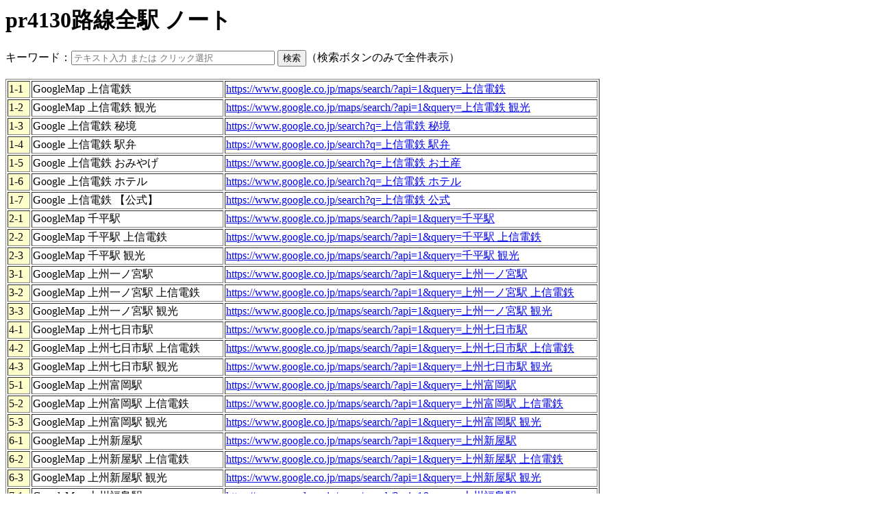

--- FILE ---
content_type: text/html
request_url: https://railmap.jp/php/note_all.php?line=pr4130
body_size: 24076
content:
<HTML>
<HEAD>
<TITLE>pr4130 Note</TITLE>
<meta http-equiv="Content-Type" content="text/html;" charset="UTF-8">
</HEAD>
<BODY>
<H1>pr4130路線全駅 ノート</H1>

<FORM ACTION="/php/note_all.php?line=pr4130" METHOD="POST">
<!--
キーワード：<INPUT NAME="KEYWORD" TYPE="TEXT" SIZE="30">
-->
キーワード：<input NAME="KEYWORD" TYPE="TEXT" SIZE="35" list="keywords" placeholder="テキスト入力 または クリック選択" autocomplete="off">
  <datalist id="keywords">
    <option value="観光">
  　<option value="秘境">
  　<option value="駅弁">
  　<option value="ホテル">
  　<option value="おみやげ">
  　<option value="【公式】">
  </datalist>
<INPUT TYPE="SUBMIT" VALUE="検索">（検索ボタンのみで全件表示）<br><br>

<TABLE BORDER="1">
<TR>
                <TD BGCOLOR="#FFFFCC">1-1</TD>
                <TD>GoogleMap 上信電鉄</TD>
                <TD><a href="https://www.google.co.jp/maps/search/?api=1&query=上信電鉄  
" target="_blank">https://www.google.co.jp/maps/search/?api=1&query=上信電鉄  
</TD>
                </TR>
                <TR>
                <TD BGCOLOR="#FFFFCC">1-2</TD>
                <TD>GoogleMap 上信電鉄 観光</TD>
                <TD><a href="https://www.google.co.jp/maps/search/?api=1&query=上信電鉄 観光 
" target="_blank">https://www.google.co.jp/maps/search/?api=1&query=上信電鉄 観光 
</TD>
                </TR>
                <TR>
                <TD BGCOLOR="#FFFFCC">1-3</TD>
                <TD>Google 上信電鉄 秘境</TD>
                <TD><a href="https://www.google.co.jp/search?q=上信電鉄 秘境 
" target="_blank">https://www.google.co.jp/search?q=上信電鉄 秘境 
</TD>
                </TR>
                <TR>
                <TD BGCOLOR="#FFFFCC">1-4</TD>
                <TD>Google 上信電鉄 駅弁</TD>
                <TD><a href="https://www.google.co.jp/search?q=上信電鉄 駅弁 
" target="_blank">https://www.google.co.jp/search?q=上信電鉄 駅弁 
</TD>
                </TR>
                <TR>
                <TD BGCOLOR="#FFFFCC">1-5</TD>
                <TD>Google 上信電鉄 おみやげ</TD>
                <TD><a href="https://www.google.co.jp/search?q=上信電鉄 お土産 
" target="_blank">https://www.google.co.jp/search?q=上信電鉄 お土産 
</TD>
                </TR>
                <TR>
                <TD BGCOLOR="#FFFFCC">1-6</TD>
                <TD>Google 上信電鉄 ホテル</TD>
                <TD><a href="https://www.google.co.jp/search?q=上信電鉄 ホテル 
" target="_blank">https://www.google.co.jp/search?q=上信電鉄 ホテル 
</TD>
                </TR>
                <TR>
                <TD BGCOLOR="#FFFFCC">1-7</TD>
                <TD>Google 上信電鉄 【公式】</TD>
                <TD><a href="https://www.google.co.jp/search?q=上信電鉄 公式 
" target="_blank">https://www.google.co.jp/search?q=上信電鉄 公式 
</TD>
                </TR>
                <TR>
                <TD BGCOLOR="#FFFFCC">2-1</TD>
                <TD>GoogleMap 千平駅</TD>
                <TD><a href="https://www.google.co.jp/maps/search/?api=1&query=千平駅  
" target="_blank">https://www.google.co.jp/maps/search/?api=1&query=千平駅  
</TD>
                </TR>
                <TR>
                <TD BGCOLOR="#FFFFCC">2-2</TD>
                <TD>GoogleMap 千平駅 上信電鉄</TD>
                <TD><a href="https://www.google.co.jp/maps/search/?api=1&query=千平駅 上信電鉄 
" target="_blank">https://www.google.co.jp/maps/search/?api=1&query=千平駅 上信電鉄 
</TD>
                </TR>
                <TR>
                <TD BGCOLOR="#FFFFCC">2-3</TD>
                <TD>GoogleMap 千平駅 観光</TD>
                <TD><a href="https://www.google.co.jp/maps/search/?api=1&query=千平駅 観光 
" target="_blank">https://www.google.co.jp/maps/search/?api=1&query=千平駅 観光 
</TD>
                </TR>
                <TR>
                <TD BGCOLOR="#FFFFCC">3-1</TD>
                <TD>GoogleMap 上州一ノ宮駅</TD>
                <TD><a href="https://www.google.co.jp/maps/search/?api=1&query=上州一ノ宮駅  
" target="_blank">https://www.google.co.jp/maps/search/?api=1&query=上州一ノ宮駅  
</TD>
                </TR>
                <TR>
                <TD BGCOLOR="#FFFFCC">3-2</TD>
                <TD>GoogleMap 上州一ノ宮駅 上信電鉄</TD>
                <TD><a href="https://www.google.co.jp/maps/search/?api=1&query=上州一ノ宮駅 上信電鉄 
" target="_blank">https://www.google.co.jp/maps/search/?api=1&query=上州一ノ宮駅 上信電鉄 
</TD>
                </TR>
                <TR>
                <TD BGCOLOR="#FFFFCC">3-3</TD>
                <TD>GoogleMap 上州一ノ宮駅 観光</TD>
                <TD><a href="https://www.google.co.jp/maps/search/?api=1&query=上州一ノ宮駅 観光 
" target="_blank">https://www.google.co.jp/maps/search/?api=1&query=上州一ノ宮駅 観光 
</TD>
                </TR>
                <TR>
                <TD BGCOLOR="#FFFFCC">4-1</TD>
                <TD>GoogleMap 上州七日市駅</TD>
                <TD><a href="https://www.google.co.jp/maps/search/?api=1&query=上州七日市駅  
" target="_blank">https://www.google.co.jp/maps/search/?api=1&query=上州七日市駅  
</TD>
                </TR>
                <TR>
                <TD BGCOLOR="#FFFFCC">4-2</TD>
                <TD>GoogleMap 上州七日市駅 上信電鉄</TD>
                <TD><a href="https://www.google.co.jp/maps/search/?api=1&query=上州七日市駅 上信電鉄 
" target="_blank">https://www.google.co.jp/maps/search/?api=1&query=上州七日市駅 上信電鉄 
</TD>
                </TR>
                <TR>
                <TD BGCOLOR="#FFFFCC">4-3</TD>
                <TD>GoogleMap 上州七日市駅 観光</TD>
                <TD><a href="https://www.google.co.jp/maps/search/?api=1&query=上州七日市駅 観光 
" target="_blank">https://www.google.co.jp/maps/search/?api=1&query=上州七日市駅 観光 
</TD>
                </TR>
                <TR>
                <TD BGCOLOR="#FFFFCC">5-1</TD>
                <TD>GoogleMap 上州富岡駅</TD>
                <TD><a href="https://www.google.co.jp/maps/search/?api=1&query=上州富岡駅  
" target="_blank">https://www.google.co.jp/maps/search/?api=1&query=上州富岡駅  
</TD>
                </TR>
                <TR>
                <TD BGCOLOR="#FFFFCC">5-2</TD>
                <TD>GoogleMap 上州富岡駅 上信電鉄</TD>
                <TD><a href="https://www.google.co.jp/maps/search/?api=1&query=上州富岡駅 上信電鉄 
" target="_blank">https://www.google.co.jp/maps/search/?api=1&query=上州富岡駅 上信電鉄 
</TD>
                </TR>
                <TR>
                <TD BGCOLOR="#FFFFCC">5-3</TD>
                <TD>GoogleMap 上州富岡駅 観光</TD>
                <TD><a href="https://www.google.co.jp/maps/search/?api=1&query=上州富岡駅 観光 
" target="_blank">https://www.google.co.jp/maps/search/?api=1&query=上州富岡駅 観光 
</TD>
                </TR>
                <TR>
                <TD BGCOLOR="#FFFFCC">6-1</TD>
                <TD>GoogleMap 上州新屋駅</TD>
                <TD><a href="https://www.google.co.jp/maps/search/?api=1&query=上州新屋駅  
" target="_blank">https://www.google.co.jp/maps/search/?api=1&query=上州新屋駅  
</TD>
                </TR>
                <TR>
                <TD BGCOLOR="#FFFFCC">6-2</TD>
                <TD>GoogleMap 上州新屋駅 上信電鉄</TD>
                <TD><a href="https://www.google.co.jp/maps/search/?api=1&query=上州新屋駅 上信電鉄 
" target="_blank">https://www.google.co.jp/maps/search/?api=1&query=上州新屋駅 上信電鉄 
</TD>
                </TR>
                <TR>
                <TD BGCOLOR="#FFFFCC">6-3</TD>
                <TD>GoogleMap 上州新屋駅 観光</TD>
                <TD><a href="https://www.google.co.jp/maps/search/?api=1&query=上州新屋駅 観光 
" target="_blank">https://www.google.co.jp/maps/search/?api=1&query=上州新屋駅 観光 
</TD>
                </TR>
                <TR>
                <TD BGCOLOR="#FFFFCC">7-1</TD>
                <TD>GoogleMap 上州福島駅</TD>
                <TD><a href="https://www.google.co.jp/maps/search/?api=1&query=上州福島駅  
" target="_blank">https://www.google.co.jp/maps/search/?api=1&query=上州福島駅  
</TD>
                </TR>
                <TR>
                <TD BGCOLOR="#FFFFCC">7-2</TD>
                <TD>GoogleMap 上州福島駅 上信電鉄</TD>
                <TD><a href="https://www.google.co.jp/maps/search/?api=1&query=上州福島駅 上信電鉄 
" target="_blank">https://www.google.co.jp/maps/search/?api=1&query=上州福島駅 上信電鉄 
</TD>
                </TR>
                <TR>
                <TD BGCOLOR="#FFFFCC">7-3</TD>
                <TD>GoogleMap 上州福島駅 観光</TD>
                <TD><a href="https://www.google.co.jp/maps/search/?api=1&query=上州福島駅 観光 
" target="_blank">https://www.google.co.jp/maps/search/?api=1&query=上州福島駅 観光 
</TD>
                </TR>
                <TR>
                <TD BGCOLOR="#FFFFCC">8-1</TD>
                <TD>GoogleMap 下仁田駅</TD>
                <TD><a href="https://www.google.co.jp/maps/search/?api=1&query=下仁田駅  
" target="_blank">https://www.google.co.jp/maps/search/?api=1&query=下仁田駅  
</TD>
                </TR>
                <TR>
                <TD BGCOLOR="#FFFFCC">8-2</TD>
                <TD>GoogleMap 下仁田駅 上信電鉄</TD>
                <TD><a href="https://www.google.co.jp/maps/search/?api=1&query=下仁田駅 上信電鉄 
" target="_blank">https://www.google.co.jp/maps/search/?api=1&query=下仁田駅 上信電鉄 
</TD>
                </TR>
                <TR>
                <TD BGCOLOR="#FFFFCC">8-3</TD>
                <TD>GoogleMap 下仁田駅 観光</TD>
                <TD><a href="https://www.google.co.jp/maps/search/?api=1&query=下仁田駅 観光 
" target="_blank">https://www.google.co.jp/maps/search/?api=1&query=下仁田駅 観光 
</TD>
                </TR>
                <TR>
                <TD BGCOLOR="#FFFFCC">9-1</TD>
                <TD>GoogleMap 南蛇井駅</TD>
                <TD><a href="https://www.google.co.jp/maps/search/?api=1&query=南蛇井駅  
" target="_blank">https://www.google.co.jp/maps/search/?api=1&query=南蛇井駅  
</TD>
                </TR>
                <TR>
                <TD BGCOLOR="#FFFFCC">9-2</TD>
                <TD>GoogleMap 南蛇井駅 上信電鉄</TD>
                <TD><a href="https://www.google.co.jp/maps/search/?api=1&query=南蛇井駅 上信電鉄 
" target="_blank">https://www.google.co.jp/maps/search/?api=1&query=南蛇井駅 上信電鉄 
</TD>
                </TR>
                <TR>
                <TD BGCOLOR="#FFFFCC">9-3</TD>
                <TD>GoogleMap 南蛇井駅 観光</TD>
                <TD><a href="https://www.google.co.jp/maps/search/?api=1&query=南蛇井駅 観光 
" target="_blank">https://www.google.co.jp/maps/search/?api=1&query=南蛇井駅 観光 
</TD>
                </TR>
                <TR>
                <TD BGCOLOR="#FFFFCC">10-1</TD>
                <TD>GoogleMap 南高崎駅</TD>
                <TD><a href="https://www.google.co.jp/maps/search/?api=1&query=南高崎駅  
" target="_blank">https://www.google.co.jp/maps/search/?api=1&query=南高崎駅  
</TD>
                </TR>
                <TR>
                <TD BGCOLOR="#FFFFCC">10-2</TD>
                <TD>GoogleMap 南高崎駅 上信電鉄</TD>
                <TD><a href="https://www.google.co.jp/maps/search/?api=1&query=南高崎駅 上信電鉄 
" target="_blank">https://www.google.co.jp/maps/search/?api=1&query=南高崎駅 上信電鉄 
</TD>
                </TR>
                <TR>
                <TD BGCOLOR="#FFFFCC">10-3</TD>
                <TD>GoogleMap 南高崎駅 観光</TD>
                <TD><a href="https://www.google.co.jp/maps/search/?api=1&query=南高崎駅 観光 
" target="_blank">https://www.google.co.jp/maps/search/?api=1&query=南高崎駅 観光 
</TD>
                </TR>
                <TR>
                <TD BGCOLOR="#FFFFCC">11-1</TD>
                <TD>GoogleMap 吉井駅</TD>
                <TD><a href="https://www.google.co.jp/maps/search/?api=1&query=吉井駅  
" target="_blank">https://www.google.co.jp/maps/search/?api=1&query=吉井駅  
</TD>
                </TR>
                <TR>
                <TD BGCOLOR="#FFFFCC">11-2</TD>
                <TD>GoogleMap 吉井駅 上信電鉄</TD>
                <TD><a href="https://www.google.co.jp/maps/search/?api=1&query=吉井駅 上信電鉄 
" target="_blank">https://www.google.co.jp/maps/search/?api=1&query=吉井駅 上信電鉄 
</TD>
                </TR>
                <TR>
                <TD BGCOLOR="#FFFFCC">11-3</TD>
                <TD>GoogleMap 吉井駅 観光</TD>
                <TD><a href="https://www.google.co.jp/maps/search/?api=1&query=吉井駅 観光 
" target="_blank">https://www.google.co.jp/maps/search/?api=1&query=吉井駅 観光 
</TD>
                </TR>
                <TR>
                <TD BGCOLOR="#FFFFCC">12-1</TD>
                <TD>GoogleMap 山名駅</TD>
                <TD><a href="https://www.google.co.jp/maps/search/?api=1&query=山名駅  
" target="_blank">https://www.google.co.jp/maps/search/?api=1&query=山名駅  
</TD>
                </TR>
                <TR>
                <TD BGCOLOR="#FFFFCC">12-2</TD>
                <TD>GoogleMap 山名駅 上信電鉄</TD>
                <TD><a href="https://www.google.co.jp/maps/search/?api=1&query=山名駅 上信電鉄 
" target="_blank">https://www.google.co.jp/maps/search/?api=1&query=山名駅 上信電鉄 
</TD>
                </TR>
                <TR>
                <TD BGCOLOR="#FFFFCC">12-3</TD>
                <TD>GoogleMap 山名駅 観光</TD>
                <TD><a href="https://www.google.co.jp/maps/search/?api=1&query=山名駅 観光 
" target="_blank">https://www.google.co.jp/maps/search/?api=1&query=山名駅 観光 
</TD>
                </TR>
                <TR>
                <TD BGCOLOR="#FFFFCC">13-1</TD>
                <TD>GoogleMap 東富岡駅</TD>
                <TD><a href="https://www.google.co.jp/maps/search/?api=1&query=東富岡駅  
" target="_blank">https://www.google.co.jp/maps/search/?api=1&query=東富岡駅  
</TD>
                </TR>
                <TR>
                <TD BGCOLOR="#FFFFCC">13-2</TD>
                <TD>GoogleMap 東富岡駅 上信電鉄</TD>
                <TD><a href="https://www.google.co.jp/maps/search/?api=1&query=東富岡駅 上信電鉄 
" target="_blank">https://www.google.co.jp/maps/search/?api=1&query=東富岡駅 上信電鉄 
</TD>
                </TR>
                <TR>
                <TD BGCOLOR="#FFFFCC">13-3</TD>
                <TD>GoogleMap 東富岡駅 観光</TD>
                <TD><a href="https://www.google.co.jp/maps/search/?api=1&query=東富岡駅 観光 
" target="_blank">https://www.google.co.jp/maps/search/?api=1&query=東富岡駅 観光 
</TD>
                </TR>
                <TR>
                <TD BGCOLOR="#FFFFCC">14-1</TD>
                <TD>GoogleMap 根小屋駅</TD>
                <TD><a href="https://www.google.co.jp/maps/search/?api=1&query=根小屋駅  
" target="_blank">https://www.google.co.jp/maps/search/?api=1&query=根小屋駅  
</TD>
                </TR>
                <TR>
                <TD BGCOLOR="#FFFFCC">14-2</TD>
                <TD>GoogleMap 根小屋駅 上信電鉄</TD>
                <TD><a href="https://www.google.co.jp/maps/search/?api=1&query=根小屋駅 上信電鉄 
" target="_blank">https://www.google.co.jp/maps/search/?api=1&query=根小屋駅 上信電鉄 
</TD>
                </TR>
                <TR>
                <TD BGCOLOR="#FFFFCC">14-3</TD>
                <TD>GoogleMap 根小屋駅 観光</TD>
                <TD><a href="https://www.google.co.jp/maps/search/?api=1&query=根小屋駅 観光 
" target="_blank">https://www.google.co.jp/maps/search/?api=1&query=根小屋駅 観光 
</TD>
                </TR>
                <TR>
                <TD BGCOLOR="#FFFFCC">15-1</TD>
                <TD>GoogleMap 神農原駅</TD>
                <TD><a href="https://www.google.co.jp/maps/search/?api=1&query=神農原駅  
" target="_blank">https://www.google.co.jp/maps/search/?api=1&query=神農原駅  
</TD>
                </TR>
                <TR>
                <TD BGCOLOR="#FFFFCC">15-2</TD>
                <TD>GoogleMap 神農原駅 上信電鉄</TD>
                <TD><a href="https://www.google.co.jp/maps/search/?api=1&query=神農原駅 上信電鉄 
" target="_blank">https://www.google.co.jp/maps/search/?api=1&query=神農原駅 上信電鉄 
</TD>
                </TR>
                <TR>
                <TD BGCOLOR="#FFFFCC">15-3</TD>
                <TD>GoogleMap 神農原駅 観光</TD>
                <TD><a href="https://www.google.co.jp/maps/search/?api=1&query=神農原駅 観光 
" target="_blank">https://www.google.co.jp/maps/search/?api=1&query=神農原駅 観光 
</TD>
                </TR>
                <TR>
                <TD BGCOLOR="#FFFFCC">16-1</TD>
                <TD>GoogleMap 西吉井駅</TD>
                <TD><a href="https://www.google.co.jp/maps/search/?api=1&query=西吉井駅  
" target="_blank">https://www.google.co.jp/maps/search/?api=1&query=西吉井駅  
</TD>
                </TR>
                <TR>
                <TD BGCOLOR="#FFFFCC">16-2</TD>
                <TD>GoogleMap 西吉井駅 上信電鉄</TD>
                <TD><a href="https://www.google.co.jp/maps/search/?api=1&query=西吉井駅 上信電鉄 
" target="_blank">https://www.google.co.jp/maps/search/?api=1&query=西吉井駅 上信電鉄 
</TD>
                </TR>
                <TR>
                <TD BGCOLOR="#FFFFCC">16-3</TD>
                <TD>GoogleMap 西吉井駅 観光</TD>
                <TD><a href="https://www.google.co.jp/maps/search/?api=1&query=西吉井駅 観光 
" target="_blank">https://www.google.co.jp/maps/search/?api=1&query=西吉井駅 観光 
</TD>
                </TR>
                <TR>
                <TD BGCOLOR="#FFFFCC">17-1</TD>
                <TD>GoogleMap 西富岡駅</TD>
                <TD><a href="https://www.google.co.jp/maps/search/?api=1&query=西富岡駅  
" target="_blank">https://www.google.co.jp/maps/search/?api=1&query=西富岡駅  
</TD>
                </TR>
                <TR>
                <TD BGCOLOR="#FFFFCC">17-2</TD>
                <TD>GoogleMap 西富岡駅 上信電鉄</TD>
                <TD><a href="https://www.google.co.jp/maps/search/?api=1&query=西富岡駅 上信電鉄 
" target="_blank">https://www.google.co.jp/maps/search/?api=1&query=西富岡駅 上信電鉄 
</TD>
                </TR>
                <TR>
                <TD BGCOLOR="#FFFFCC">17-3</TD>
                <TD>GoogleMap 西富岡駅 観光</TD>
                <TD><a href="https://www.google.co.jp/maps/search/?api=1&query=西富岡駅 観光 
" target="_blank">https://www.google.co.jp/maps/search/?api=1&query=西富岡駅 観光 
</TD>
                </TR>
                <TR>
                <TD BGCOLOR="#FFFFCC">18-1</TD>
                <TD>GoogleMap 西山名駅</TD>
                <TD><a href="https://www.google.co.jp/maps/search/?api=1&query=西山名駅  
" target="_blank">https://www.google.co.jp/maps/search/?api=1&query=西山名駅  
</TD>
                </TR>
                <TR>
                <TD BGCOLOR="#FFFFCC">18-2</TD>
                <TD>GoogleMap 西山名駅 上信電鉄</TD>
                <TD><a href="https://www.google.co.jp/maps/search/?api=1&query=西山名駅 上信電鉄 
" target="_blank">https://www.google.co.jp/maps/search/?api=1&query=西山名駅 上信電鉄 
</TD>
                </TR>
                <TR>
                <TD BGCOLOR="#FFFFCC">18-3</TD>
                <TD>GoogleMap 西山名駅 観光</TD>
                <TD><a href="https://www.google.co.jp/maps/search/?api=1&query=西山名駅 観光 
" target="_blank">https://www.google.co.jp/maps/search/?api=1&query=西山名駅 観光 
</TD>
                </TR>
                <TR>
                <TD BGCOLOR="#FFFFCC">19-1</TD>
                <TD>GoogleMap 馬庭駅</TD>
                <TD><a href="https://www.google.co.jp/maps/search/?api=1&query=馬庭駅  
" target="_blank">https://www.google.co.jp/maps/search/?api=1&query=馬庭駅  
</TD>
                </TR>
                <TR>
                <TD BGCOLOR="#FFFFCC">19-2</TD>
                <TD>GoogleMap 馬庭駅 上信電鉄</TD>
                <TD><a href="https://www.google.co.jp/maps/search/?api=1&query=馬庭駅 上信電鉄 
" target="_blank">https://www.google.co.jp/maps/search/?api=1&query=馬庭駅 上信電鉄 
</TD>
                </TR>
                <TR>
                <TD BGCOLOR="#FFFFCC">19-3</TD>
                <TD>GoogleMap 馬庭駅 観光</TD>
                <TD><a href="https://www.google.co.jp/maps/search/?api=1&query=馬庭駅 観光 
" target="_blank">https://www.google.co.jp/maps/search/?api=1&query=馬庭駅 観光 
</TD>
                </TR>
                <TR>
                <TD BGCOLOR="#FFFFCC">20-1</TD>
                <TD>GoogleMap 高崎駅</TD>
                <TD><a href="https://www.google.co.jp/maps/search/?api=1&query=高崎駅  
" target="_blank">https://www.google.co.jp/maps/search/?api=1&query=高崎駅  
</TD>
                </TR>
                <TR>
                <TD BGCOLOR="#FFFFCC">20-2</TD>
                <TD>GoogleMap 高崎駅 上信電鉄</TD>
                <TD><a href="https://www.google.co.jp/maps/search/?api=1&query=高崎駅 上信電鉄 
" target="_blank">https://www.google.co.jp/maps/search/?api=1&query=高崎駅 上信電鉄 
</TD>
                </TR>
                <TR>
                <TD BGCOLOR="#FFFFCC">20-3</TD>
                <TD>GoogleMap 高崎駅 観光</TD>
                <TD><a href="https://www.google.co.jp/maps/search/?api=1&query=高崎駅 観光 
" target="_blank">https://www.google.co.jp/maps/search/?api=1&query=高崎駅 観光 
</TD>
                </TR>
                <TR>
                <TD BGCOLOR="#FFFFCC">21-1</TD>
                <TD>GoogleMap 高崎商科大学前駅</TD>
                <TD><a href="https://www.google.co.jp/maps/search/?api=1&query=高崎商科大学前駅  
" target="_blank">https://www.google.co.jp/maps/search/?api=1&query=高崎商科大学前駅  
</TD>
                </TR>
                <TR>
                <TD BGCOLOR="#FFFFCC">21-2</TD>
                <TD>GoogleMap 高崎商科大学前駅 上信電鉄</TD>
                <TD><a href="https://www.google.co.jp/maps/search/?api=1&query=高崎商科大学前駅 上信電鉄 
" target="_blank">https://www.google.co.jp/maps/search/?api=1&query=高崎商科大学前駅 上信電鉄 
</TD>
                </TR>
                <TR>
                <TD BGCOLOR="#FFFFCC">21-3</TD>
                <TD>GoogleMap 高崎商科大学前駅 観光</TD>
                <TD><a href="https://www.google.co.jp/maps/search/?api=1&query=高崎商科大学前駅 観光 
" target="_blank">https://www.google.co.jp/maps/search/?api=1&query=高崎商科大学前駅 観光 
</TD>
                </TR>
                </TABLE>
</FORM>
21ファイルの駅ノートを検索し
<br>
67件がヒットしました。
<br>
データは以上です。
</BODY></HTML>
